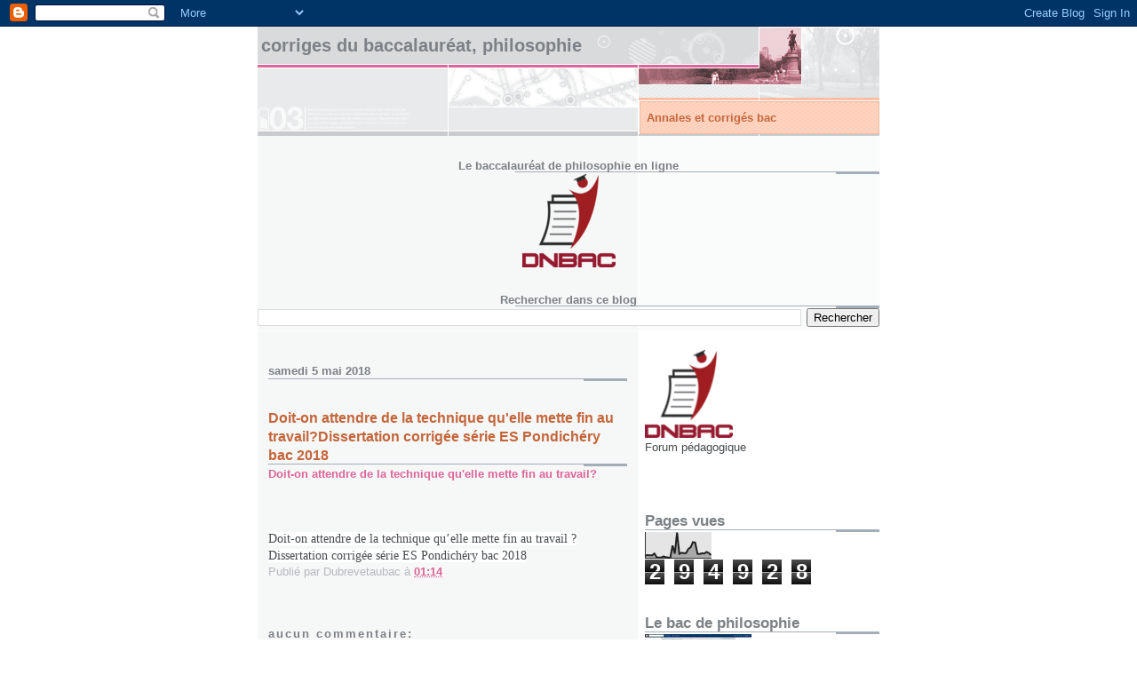

--- FILE ---
content_type: text/html; charset=UTF-8
request_url: http://corrigesdubac.blogspot.com/2018/05/doit-on-attendre-de-la-technique-quelle.html
body_size: 12224
content:
<!DOCTYPE html>
<html dir='ltr' xmlns='http://www.w3.org/1999/xhtml' xmlns:b='http://www.google.com/2005/gml/b' xmlns:data='http://www.google.com/2005/gml/data' xmlns:expr='http://www.google.com/2005/gml/expr'>
<head>
<link href='https://www.blogger.com/static/v1/widgets/2944754296-widget_css_bundle.css' rel='stylesheet' type='text/css'/>
<meta content='text/html; charset=UTF-8' http-equiv='Content-Type'/>
<meta content='blogger' name='generator'/>
<link href='http://corrigesdubac.blogspot.com/favicon.ico' rel='icon' type='image/x-icon'/>
<link href='http://corrigesdubac.blogspot.com/2018/05/doit-on-attendre-de-la-technique-quelle.html' rel='canonical'/>
<link rel="alternate" type="application/atom+xml" title="Corriges du baccalauréat, philosophie - Atom" href="http://corrigesdubac.blogspot.com/feeds/posts/default" />
<link rel="alternate" type="application/rss+xml" title="Corriges du baccalauréat, philosophie - RSS" href="http://corrigesdubac.blogspot.com/feeds/posts/default?alt=rss" />
<link rel="service.post" type="application/atom+xml" title="Corriges du baccalauréat, philosophie - Atom" href="https://www.blogger.com/feeds/8662027594866408319/posts/default" />

<link rel="alternate" type="application/atom+xml" title="Corriges du baccalauréat, philosophie - Atom" href="http://corrigesdubac.blogspot.com/feeds/6368913114929860999/comments/default" />
<!--Can't find substitution for tag [blog.ieCssRetrofitLinks]-->
<meta content='http://corrigesdubac.blogspot.com/2018/05/doit-on-attendre-de-la-technique-quelle.html' property='og:url'/>
<meta content='Doit-on attendre de la technique qu&#39;elle mette fin au travail?Dissertation corrigée série ES Pondichéry bac 2018' property='og:title'/>
<meta content='Doit-on attendre de la technique qu&#39;elle mette fin au travail?   Doit-on attendre de la technique qu’elle mette fin au travail ? Dissertatio...' property='og:description'/>
<title>Corriges du baccalauréat, philosophie: Doit-on attendre de la technique qu'elle mette fin au travail?Dissertation corrigée série ES Pondichéry bac 2018</title>
<style id='page-skin-1' type='text/css'><!--
/*
* -----------------------------------------------------
* Blogger Template Style
* Name:     Snapshot: Madder
* Date:     27 Feb 2004
* Updated by: Blogger Team
* ------------------------------------------------------ */
/* Variable definitions
====================
<Variable name="textcolor" description="Text Color"
type="color" default="#474B4E">
<Variable name="pagetitlecolor" description="Blog Title Color"
type="color" default="#7B8186">
<Variable name="titlecolor" description="Post Title Color"
type="color" default="#C4663B">
<Variable name="footercolor" description="Post Footer Color"
type="color" default="#B4BABE">
<Variable name="sidebarcolor" description="Sidebar Title Color"
type="color" default="#7B8186">
<Variable name="linkcolor" description="Link Color"
type="color" default="#DD6599">
<Variable name="visitedlinkcolor" description="Visited Link Color"
type="color" default="#D6A0B6">
<Variable name="bodyfont" description="Text Font"
type="font"
default="normal normal 100% Helvetica, Arial, sans-serif">
<Variable name="startSide" description="Start side in blog language"
type="automatic" default="left">
<Variable name="endSide" description="End side in blog language"
type="automatic" default="right">
*/
/* -- basic html elements -- */
body {
padding: 0;
margin: 0;
font-size: small;
color: #474B4E;
background: #fff;
text-align: center;
}
a {
color: #DD6599;
font-weight: bold;
text-decoration: none;
}
a:visited {
color: #D6A0B6;
}
a:hover {
text-decoration: underline;
color: #FD0570;
}
h1 {
margin: 0;
color: #7B8186;
font-size: 1.5em;
text-transform: lowercase;
}
h1 a, h1 a:link, h1 a:visited {
color: #7B8186;
}
h2, #comments h4 {
font-size: 1em;
margin-top: 2em;
margin-right: 0;
margin-bottom: 0;
margin-left: 0;
color: #7B8186;
background: transparent url(http://www.blogblog.com/snapshot/bg-header1_left.gif) bottom right no-repeat;
padding-bottom: 2px;
}
h3 {
font-size: 1em;
margin-top: 2em;
margin-right: 0;
margin-bottom: 0;
margin-left: 0;
background: transparent url(http://www.blogblog.com/snapshot/bg-header1_left.gif) bottom right no-repeat;
padding-bottom: 2px;
}
h4, h5 {
font-size: 0.9em;
text-transform: lowercase;
letter-spacing: 2px;
}
h5 {
color: #7B8186;
}
h6 {
font-size: 0.8em;
text-transform: uppercase;
letter-spacing: 2px;
}
p {
margin-top: 0;
margin-right: 0;
margin-bottom: 1em;
margin-left: 0;
}
img, form {
border: 0; margin: 0;
}
/* -- layout -- */
#outer-wrapper {
width: 700px;
margin: 0 auto;
text-align: left;
font: normal normal 100% Helvetica, Arial, sans-serif;
background: #fff url(http://www.blogblog.com/snapshot/bg-body_left.gif) left top repeat-y;
}
#header-wrapper {
background: #D8DADC url(http://www.blogblog.com/snapshot/bg-headerdiv_left.gif) left top repeat-y;
position: relative;
_height: 0;
}
.descriptionwrapper {
background: #fff url(http://www.blogblog.com/snapshot/bg-sidebar.gif) 1px 0 no-repeat;
width: 264px;
padding-top: 0;
padding-right: 0;
padding-bottom: 0;
padding-left: 8px;
margin-top: 1px;
margin-right: 0;
margin-bottom: 2px;
margin-left: 0;
position: absolute;
bottom: 0px;
right: 0px;
}
.description {
border: 1px solid #F3B89D;
background: #FFD1BC url(http://www.blogblog.com/snapshot/bg-profile.gif);
padding-top: 10px;
padding-right: 0;
padding-bottom: 10px;
padding-left: 7px;
margin-top: 4px;
margin-right: 0;
margin-bottom: 0;
margin-left: -6px;
color: #C4663B;
font-weight: bold;
}
#header-inner {
background: transparent url(http://www.blogblog.com/snapshot/header-01_left.gif) bottom left no-repeat;
_height: 0;
}
#main-wrapper {
line-height: 1.4;
float: left;
padding: 10px 12px;
border-top: solid 1px #fff;
width: 428px;
word-wrap: break-word; /* fix for long text breaking sidebar float in IE */
overflow: hidden;     /* fix for long non-text content breaking IE sidebar float */
/* Tantek hack - http://www.tantek.com/CSS/Examples/boxmodelhack.html */
voice-family: "\"}\"";
voice-family: inherit;
width: 404px;
}
/* IE5 hack */
#main {}
#sidebar {
float:right;
border-top: solid 1px #fff;
padding-top: 4px;
padding-right: 0;
padding-bottom: 0;
padding-left: 7px;
background: #fff;
width: 264px;
word-wrap: break-word; /* fix for long text breaking sidebar float in IE */
overflow: hidden;     /* fix for long non-text content breaking IE sidebar float */
}
#footer {
clear: both;
background: #E9EAEB url(http://www.blogblog.com/snapshot/bg-footer_left.gif) bottom left no-repeat;
border-top: solid 1px #fff;
min-height: 15px;
}
/* -- header style -- */
#header h1 {
padding-top: 12px;
padding-right: 0;
padding-bottom: 92px;
padding-left: 4px;
width: 557px;
line-height: 1;
}
/* -- content area style -- */
#main {
line-height: 1.4;
}
.post h3 {
font-size: 1.2em;
margin-bottom: 0;
color: #C4663B;
}
.post h3 a,
.post h3 a:visited {
color: #C4663B;
}
.post {
clear: both;
margin-bottom: 4em;
}
.post-footer .post-author,
.post-footer .post-timestamp {
color: #B4BABE;
}
.uncustomized-post-template .post-author,
.uncustomized-post-template .post-timestamp {
float: left;
margin-right: 4px;
}
.uncustomized-post-template .post-footer .comment-link {
float: right;
margin-left: 4px;
}
.post img {
border: 1px solid #E3E4E4;
padding: 2px;
background: #fff;
}
.deleted-comment {
font-style:italic;
color:gray;
}
.feed-links {
clear: both;
line-height: 2.5em;
}
#blog-pager-newer-link {
float: left;
}
#blog-pager-older-link {
float: right;
}
#blog-pager {
text-align: center;
}
.comment-footer {
margin-bottom: 10px;
}
/* -- sidebar style -- */
.sidebar .widget {
margin-top: 1.3em;
margin-right: 0;
margin-bottom: 0.5em;
margin-left: 0;
}
.sidebar h2 {
font-size: 1.3em;
}
.sidebar dl {
margin-top: 0;
margin-right: 0;
margin-bottom: 10px;
margin-left: 0;
}
.sidebar ul {
list-style: none;
margin: 0;
padding: 0;
}
.sidebar li {
padding-bottom: 5px;
line-height: 1
}
.main .widget .clear {
clear: both;
}
/* -- sidebar style -- */
#footer p {
margin: 0;
padding: 12px 8px;
font-size: 0.9em;
}
.profile-textblock {
margin-left: 0;
clear: both;
}
.profile-img {
float: left;
margin-top: 0;
margin-right: 10px;
margin-bottom: 5px;
margin-left: 0;
border: 1px solid #7C78B5;
padding: 4px;
}
/** Page structure tweaks for layout editor wireframe */
body#layout #header-wrapper {
margin-top: 0;
}
body#layout #main-wrapper {
padding:0;
}

--></style>
<link href='https://www.blogger.com/dyn-css/authorization.css?targetBlogID=8662027594866408319&amp;zx=71b87c57-3738-491a-921e-e393fcfa05a3' media='none' onload='if(media!=&#39;all&#39;)media=&#39;all&#39;' rel='stylesheet'/><noscript><link href='https://www.blogger.com/dyn-css/authorization.css?targetBlogID=8662027594866408319&amp;zx=71b87c57-3738-491a-921e-e393fcfa05a3' rel='stylesheet'/></noscript>
<meta name='google-adsense-platform-account' content='ca-host-pub-1556223355139109'/>
<meta name='google-adsense-platform-domain' content='blogspot.com'/>

<!-- data-ad-client=ca-pub-0369951342901609 -->

</head>
<body>
<div class='navbar section' id='navbar'><div class='widget Navbar' data-version='1' id='Navbar1'><script type="text/javascript">
    function setAttributeOnload(object, attribute, val) {
      if(window.addEventListener) {
        window.addEventListener('load',
          function(){ object[attribute] = val; }, false);
      } else {
        window.attachEvent('onload', function(){ object[attribute] = val; });
      }
    }
  </script>
<div id="navbar-iframe-container"></div>
<script type="text/javascript" src="https://apis.google.com/js/platform.js"></script>
<script type="text/javascript">
      gapi.load("gapi.iframes:gapi.iframes.style.bubble", function() {
        if (gapi.iframes && gapi.iframes.getContext) {
          gapi.iframes.getContext().openChild({
              url: 'https://www.blogger.com/navbar/8662027594866408319?po\x3d6368913114929860999\x26origin\x3dhttp://corrigesdubac.blogspot.com',
              where: document.getElementById("navbar-iframe-container"),
              id: "navbar-iframe"
          });
        }
      });
    </script><script type="text/javascript">
(function() {
var script = document.createElement('script');
script.type = 'text/javascript';
script.src = '//pagead2.googlesyndication.com/pagead/js/google_top_exp.js';
var head = document.getElementsByTagName('head')[0];
if (head) {
head.appendChild(script);
}})();
</script>
</div></div>
<div id='outer-wrapper'><div id='wrap2'>
<!-- skip links for text browsers -->
<span id='skiplinks' style='display:none;'>
<a href='#main'>skip to main </a> |
      <a href='#sidebar'>skip to sidebar</a>
</span>
<div id='header-wrapper'>
<div class='header section' id='header'><div class='widget Header' data-version='1' id='Header1'>
<div id='header-inner'>
<div class='titlewrapper'>
<h1 class='title'>
<a href='http://corrigesdubac.blogspot.com/'>
Corriges du baccalauréat, philosophie
</a>
</h1>
</div>
<div class='descriptionwrapper'>
<p class='description'><span>Annales et corrigés bac</span></p>
</div>
</div>
</div></div>
</div>
<div id='content-wrapper'>
<div id='crosscol-wrapper' style='text-align:center'>
<div class='crosscol section' id='crosscol'><div class='widget Image' data-version='1' id='Image1'>
<h2>Le baccalauréat de philosophie en ligne</h2>
<div class='widget-content'>
<a href='http://www.dubrevetaubac.fr/'>
<img alt='Le baccalauréat de philosophie en ligne' height='105' id='Image1_img' src='https://blogger.googleusercontent.com/img/b/R29vZ2xl/AVvXsEinsBaFAHPz1z4L84RuxVY5xDMEr67ZrkzAffdgdVV7T_Jh6D7XBkUyhJ5FlmLVQGLksyuJVu2Xh0lJraviM5Y2ZtgUiYuvO-FqBEHIR6ChtOVOe5kXTvy9gUJDKk3zMnx7qcn5HwkueLw/s1600/logo.png' width='105'/>
</a>
<br/>
</div>
<div class='clear'></div>
</div><div class='widget BlogSearch' data-version='1' id='BlogSearch1'>
<h2 class='title'>Rechercher dans ce blog</h2>
<div class='widget-content'>
<div id='BlogSearch1_form'>
<form action='http://corrigesdubac.blogspot.com/search' class='gsc-search-box' target='_top'>
<table cellpadding='0' cellspacing='0' class='gsc-search-box'>
<tbody>
<tr>
<td class='gsc-input'>
<input autocomplete='off' class='gsc-input' name='q' size='10' title='search' type='text' value=''/>
</td>
<td class='gsc-search-button'>
<input class='gsc-search-button' title='search' type='submit' value='Rechercher'/>
</td>
</tr>
</tbody>
</table>
</form>
</div>
</div>
<div class='clear'></div>
</div></div>
</div>
<div id='main-wrapper'>
<div class='main section' id='main'><div class='widget Blog' data-version='1' id='Blog1'>
<div class='blog-posts hfeed'>

          <div class="date-outer">
        
<h2 class='date-header'><span>samedi 5 mai 2018</span></h2>

          <div class="date-posts">
        
<div class='post-outer'>
<div class='post hentry uncustomized-post-template' itemprop='blogPost' itemscope='itemscope' itemtype='http://schema.org/BlogPosting'>
<meta content='8662027594866408319' itemprop='blogId'/>
<meta content='6368913114929860999' itemprop='postId'/>
<a name='6368913114929860999'></a>
<h3 class='post-title entry-title' itemprop='name'>
Doit-on attendre de la technique qu'elle mette fin au travail?Dissertation corrigée série ES Pondichéry bac 2018
</h3>
<div class='post-header'>
<div class='post-header-line-1'></div>
</div>
<div class='post-body entry-content' id='post-body-6368913114929860999' itemprop='description articleBody'>
<a href="https://www.dubrevetaubac.fr/blog/l-actualite-du-bac-2018/doit-on-attendre-de-la-technique-qu-elle-mette-fin-au-travail-dissertation-corrigee-serie-es-pondichery-bac-2018.html#RlKF8p6VK3SemDCV.15">Doit-on attendre de la technique qu'elle mette fin au travail?</a><br /><br />
<br /><br />
<span style="background-color: white; font-family: &quot;PT Sans&quot;; font-size: 14px;">Doit-on attendre de la technique qu&#8217;elle mette fin au travail ? Dissertation corrigée série ES Pondichéry bac 2018</span><span style="box-sizing: border-box; font-family: &quot;PT Sans&quot;; font-size: 14px;"><br style="box-sizing: border-box;" /></span>
<div style='clear: both;'></div>
</div>
<div class='post-footer'>
<div class='post-footer-line post-footer-line-1'>
<span class='post-author vcard'>
Publié par
<span class='fn' itemprop='author' itemscope='itemscope' itemtype='http://schema.org/Person'>
<span itemprop='name'>Dubrevetaubac</span>
</span>
</span>
<span class='post-timestamp'>
à
<meta content='http://corrigesdubac.blogspot.com/2018/05/doit-on-attendre-de-la-technique-quelle.html' itemprop='url'/>
<a class='timestamp-link' href='http://corrigesdubac.blogspot.com/2018/05/doit-on-attendre-de-la-technique-quelle.html' rel='bookmark' title='permanent link'><abbr class='published' itemprop='datePublished' title='2018-05-05T01:14:00-07:00'>01:14</abbr></a>
</span>
<span class='post-comment-link'>
</span>
<span class='post-icons'>
<span class='item-control blog-admin pid-981105994'>
<a href='https://www.blogger.com/post-edit.g?blogID=8662027594866408319&postID=6368913114929860999&from=pencil' title='Modifier l&#39;article'>
<img alt='' class='icon-action' height='18' src='https://resources.blogblog.com/img/icon18_edit_allbkg.gif' width='18'/>
</a>
</span>
</span>
<div class='post-share-buttons goog-inline-block'>
</div>
</div>
<div class='post-footer-line post-footer-line-2'>
<span class='post-labels'>
</span>
</div>
<div class='post-footer-line post-footer-line-3'>
<span class='post-location'>
</span>
</div>
</div>
</div>
<div class='comments' id='comments'>
<a name='comments'></a>
<h4>Aucun commentaire:</h4>
<div id='Blog1_comments-block-wrapper'>
<dl class='avatar-comment-indent' id='comments-block'>
</dl>
</div>
<p class='comment-footer'>
<div class='comment-form'>
<a name='comment-form'></a>
<h4 id='comment-post-message'>Enregistrer un commentaire</h4>
<p>
</p>
<a href='https://www.blogger.com/comment/frame/8662027594866408319?po=6368913114929860999&hl=fr&saa=85391&origin=http://corrigesdubac.blogspot.com' id='comment-editor-src'></a>
<iframe allowtransparency='true' class='blogger-iframe-colorize blogger-comment-from-post' frameborder='0' height='410px' id='comment-editor' name='comment-editor' src='' width='100%'></iframe>
<script src='https://www.blogger.com/static/v1/jsbin/2830521187-comment_from_post_iframe.js' type='text/javascript'></script>
<script type='text/javascript'>
      BLOG_CMT_createIframe('https://www.blogger.com/rpc_relay.html');
    </script>
</div>
</p>
</div>
</div>
<div class='inline-ad'>
<script type="text/javascript"><!--
google_ad_client="pub-0369951342901609";
google_ad_host="pub-1556223355139109";
google_ad_width=300;
google_ad_height=250;
google_ad_format="300x250_as";
google_ad_type="text_image";
google_ad_host_channel="0001";
google_color_border="FFFFFF";
google_color_bg="FFFFFF";
google_color_link="474B4E";
google_color_url="C4663B";
google_color_text="7B8186";
//--></script>
<script type="text/javascript"
  src="http://pagead2.googlesyndication.com/pagead/show_ads.js">
</script>
</div>

        </div></div>
      
</div>
<div class='blog-pager' id='blog-pager'>
<span id='blog-pager-newer-link'>
<a class='blog-pager-newer-link' href='http://corrigesdubac.blogspot.com/2018/05/corrige-es-commentaire-auguste-comte.html' id='Blog1_blog-pager-newer-link' title='Article plus récent'>Article plus récent</a>
</span>
<span id='blog-pager-older-link'>
<a class='blog-pager-older-link' href='http://corrigesdubac.blogspot.com/2018/05/peut-on-vivre-sans-morale-corrige-philo.html' id='Blog1_blog-pager-older-link' title='Article plus ancien'>Article plus ancien</a>
</span>
<a class='home-link' href='http://corrigesdubac.blogspot.com/'>Accueil</a>
</div>
<div class='clear'></div>
<div class='post-feeds'>
<div class='feed-links'>
Inscription à :
<a class='feed-link' href='http://corrigesdubac.blogspot.com/feeds/6368913114929860999/comments/default' target='_blank' type='application/atom+xml'>Publier les commentaires (Atom)</a>
</div>
</div>
</div></div>
</div>
<div id='sidebar-wrapper'>
<div class='sidebar section' id='sidebar'><div class='widget Image' data-version='1' id='Image4'>
<div class='widget-content'>
<a href='http://docremuneres.forumparfait.com/index.php'>
<img alt='' height='99' id='Image4_img' src='https://blogger.googleusercontent.com/img/b/R29vZ2xl/AVvXsEhgaN023ySHnOh7hqUI1G0111eWZbN7K0VrVEzbUYXYnJDmQK3kH3KvGULvf2643xiEb_BHU0jh8r6cE5IDZuX-Uxfn-mpuSEPUqjKfKbSXVrwajuH0-7rDMxG8Kgg7Asd-tO8SOXfHAgc/s1600/DNBAC.png' width='99'/>
</a>
<br/>
<span class='caption'>Forum pédagogique</span>
</div>
<div class='clear'></div>
</div><div class='widget HTML' data-version='1' id='HTML1'>
<div class='widget-content'>
<div id="fb-root"></div>
<script src="http://connect.facebook.net/en_US/all.js#xfbml=1"></script>
<p><fb:like-box href="http://www.facebook.com/?ref=home#!/pages/Pr%C3%A9pabac/204549786273457" show_faces="false" stream="true" width="292" header="true"></fb:like-box></p>
</div>
<div class='clear'></div>
</div><div class='widget Stats' data-version='1' id='Stats1'>
<h2>Pages vues</h2>
<div class='widget-content'>
<div id='Stats1_content' style='display: none;'>
<script src='https://www.gstatic.com/charts/loader.js' type='text/javascript'></script>
<span id='Stats1_sparklinespan' style='display:inline-block; width:75px; height:30px'></span>
<span class='counter-wrapper graph-counter-wrapper' id='Stats1_totalCount'>
</span>
<div class='clear'></div>
</div>
</div>
</div><div class='widget Image' data-version='1' id='Image2'>
<h2>Le bac de philosophie</h2>
<div class='widget-content'>
<a href='http://bacphilo.blogspot.com/'>
<img alt='Le bac de philosophie' height='90' id='Image2_img' src='https://blogger.googleusercontent.com/img/b/R29vZ2xl/AVvXsEgdG0tDc-sO_O7A1f6uO-Z2KbUBfBkJVGbtSbr6VR3tkHgPp0DguvVpH72v69tceSlIDGKfl5LaP0UXb_9zBsHI9SRUrkTqlvSJljB83BAd_Ovpz0QSuGnov08sDDIZfyle7m5a_tWdWIA/s264/le+bac+de+philo.bmp' width='120'/>
</a>
<br/>
<span class='caption'>Biblitothèque scolaire gratuite</span>
</div>
<div class='clear'></div>
</div><div class='widget Image' data-version='1' id='Image3'>
<h2>Le site Camus</h2>
<div class='widget-content'>
<a href='http://camusoulafoimetaphysique.blogspot.com/'>
<img alt='Le site Camus' height='90' id='Image3_img' src='https://blogger.googleusercontent.com/img/b/R29vZ2xl/AVvXsEjz4XSSFVfEh-rfQAdtTR-k6ciTJSrA8OZGMpJB_uDLHY-LI_VFf5Po0sf5d8Qqwru8bGpBeDKrlvwXmlbZrIJQ3faHTPnHoZl3nIv15IatD_eBR-SjdXvBtMLmZuuis1wKB8JaOVZZSwM/s264/la+foi+m%25C3%25A9taphysique+chez+camus.bmp' width='120'/>
</a>
<br/>
</div>
<div class='clear'></div>
</div><div class='widget BlogArchive' data-version='1' id='BlogArchive1'>
<h2>Archives du blog</h2>
<div class='widget-content'>
<div id='ArchiveList'>
<div id='BlogArchive1_ArchiveList'>
<ul class='hierarchy'>
<li class='archivedate collapsed'>
<a class='toggle' href='javascript:void(0)'>
<span class='zippy'>

        &#9658;&#160;
      
</span>
</a>
<a class='post-count-link' href='http://corrigesdubac.blogspot.com/2020/'>
2020
</a>
<span class='post-count' dir='ltr'>(1)</span>
<ul class='hierarchy'>
<li class='archivedate collapsed'>
<a class='toggle' href='javascript:void(0)'>
<span class='zippy'>

        &#9658;&#160;
      
</span>
</a>
<a class='post-count-link' href='http://corrigesdubac.blogspot.com/2020/04/'>
avril
</a>
<span class='post-count' dir='ltr'>(1)</span>
</li>
</ul>
</li>
</ul>
<ul class='hierarchy'>
<li class='archivedate collapsed'>
<a class='toggle' href='javascript:void(0)'>
<span class='zippy'>

        &#9658;&#160;
      
</span>
</a>
<a class='post-count-link' href='http://corrigesdubac.blogspot.com/2019/'>
2019
</a>
<span class='post-count' dir='ltr'>(66)</span>
<ul class='hierarchy'>
<li class='archivedate collapsed'>
<a class='toggle' href='javascript:void(0)'>
<span class='zippy'>

        &#9658;&#160;
      
</span>
</a>
<a class='post-count-link' href='http://corrigesdubac.blogspot.com/2019/06/'>
juin
</a>
<span class='post-count' dir='ltr'>(35)</span>
</li>
</ul>
<ul class='hierarchy'>
<li class='archivedate collapsed'>
<a class='toggle' href='javascript:void(0)'>
<span class='zippy'>

        &#9658;&#160;
      
</span>
</a>
<a class='post-count-link' href='http://corrigesdubac.blogspot.com/2019/05/'>
mai
</a>
<span class='post-count' dir='ltr'>(28)</span>
</li>
</ul>
<ul class='hierarchy'>
<li class='archivedate collapsed'>
<a class='toggle' href='javascript:void(0)'>
<span class='zippy'>

        &#9658;&#160;
      
</span>
</a>
<a class='post-count-link' href='http://corrigesdubac.blogspot.com/2019/04/'>
avril
</a>
<span class='post-count' dir='ltr'>(1)</span>
</li>
</ul>
<ul class='hierarchy'>
<li class='archivedate collapsed'>
<a class='toggle' href='javascript:void(0)'>
<span class='zippy'>

        &#9658;&#160;
      
</span>
</a>
<a class='post-count-link' href='http://corrigesdubac.blogspot.com/2019/01/'>
janvier
</a>
<span class='post-count' dir='ltr'>(2)</span>
</li>
</ul>
</li>
</ul>
<ul class='hierarchy'>
<li class='archivedate expanded'>
<a class='toggle' href='javascript:void(0)'>
<span class='zippy toggle-open'>

        &#9660;&#160;
      
</span>
</a>
<a class='post-count-link' href='http://corrigesdubac.blogspot.com/2018/'>
2018
</a>
<span class='post-count' dir='ltr'>(78)</span>
<ul class='hierarchy'>
<li class='archivedate collapsed'>
<a class='toggle' href='javascript:void(0)'>
<span class='zippy'>

        &#9658;&#160;
      
</span>
</a>
<a class='post-count-link' href='http://corrigesdubac.blogspot.com/2018/06/'>
juin
</a>
<span class='post-count' dir='ltr'>(24)</span>
</li>
</ul>
<ul class='hierarchy'>
<li class='archivedate expanded'>
<a class='toggle' href='javascript:void(0)'>
<span class='zippy toggle-open'>

        &#9660;&#160;
      
</span>
</a>
<a class='post-count-link' href='http://corrigesdubac.blogspot.com/2018/05/'>
mai
</a>
<span class='post-count' dir='ltr'>(45)</span>
<ul class='posts'>
<li><a href='http://corrigesdubac.blogspot.com/2018/05/dissertation-sujet-2-bac-philosophie_95.html'>Dissertation, sujet 2, bac philosophie Liban, séri...</a></li>
<li><a href='http://corrigesdubac.blogspot.com/2018/05/commentaire-bac-philosophie-liban-serie_86.html'>Commentaire bac philosophie Liban, série L 2018 : ...</a></li>
<li><a href='http://corrigesdubac.blogspot.com/2018/05/dissertation-sujet-1-bac-philosophie_82.html'>Dissertation, sujet 1, bac philosophie Liban, séri...</a></li>
<li><a href='http://corrigesdubac.blogspot.com/2018/05/commentaire-bac-philosophie-liban-serie_23.html'>Commentaire bac philosophie Liban, série L 2018 : ...</a></li>
<li><a href='http://corrigesdubac.blogspot.com/2018/05/dissertation-sujet-2-bac-philosophie_23.html'>Dissertation, sujet 2, bac philosophie Liban, séri...</a></li>
<li><a href='http://corrigesdubac.blogspot.com/2018/05/dissertation-sujet-1-bac-philosophie_23.html'>Dissertation, sujet 1, bac philosophie Liban, séri...</a></li>
<li><a href='http://corrigesdubac.blogspot.com/2018/05/corrige-du-commentaire-alain-propos.html'>Corrigé du commentaire, Alain Propos, philo Washin...</a></li>
<li><a href='http://corrigesdubac.blogspot.com/2018/05/corrige-de-la-dissertation-n2-series-es.html'>Corrigé de la dissertation n&#176;2 séries ES Washingto...</a></li>
<li><a href='http://corrigesdubac.blogspot.com/2018/05/corrige-de-la-dissertation-n-1_23.html'>Corrigé de la dissertation n&#176; 1 Washington bac ES ...</a></li>
<li><a href='http://corrigesdubac.blogspot.com/2018/05/corrige-de-la-dissertation-n-2.html'>Corrigé de la dissertation n&#176; 2 Washington bac S 2...</a></li>
<li><a href='http://corrigesdubac.blogspot.com/2018/05/corrige-en-ligne-dissertation-n-1.html'>Corrigé en ligne, dissertation n&#176; 1 Washington S, ...</a></li>
<li><a href='http://corrigesdubac.blogspot.com/2018/05/corrige-du-commentaire-bac-philo-2018.html'>Corrigé du commentaire bac philo 2018 Washington S...</a></li>
<li><a href='http://corrigesdubac.blogspot.com/2018/05/corrige-de-la-dissertation-n-1.html'>Corrigé de la dissertation n&#176; 1 Washington bac L 2...</a></li>
<li><a href='http://corrigesdubac.blogspot.com/2018/05/corrige-bac-washington-commentaire.html'>Corrigé bac Washington, commentaire, série L corri...</a></li>
<li><a href='http://corrigesdubac.blogspot.com/2018/05/dissertation-2-lhomme-politique-doit-il.html'>Dissertation 2&#160;- L&#39;homme politique doit-il être ef...</a></li>
<li><a href='http://corrigesdubac.blogspot.com/2018/05/lactualite-de-wwwdubrevetaubacfr_59.html'>L&#39;actualité de www.dubrevetaubac.fr: Washington sé...</a></li>
<li><a href='http://corrigesdubac.blogspot.com/2018/05/lactualite-de-wwwdubrevetaubacfr_68.html'>L&#39;actualité de www.dubrevetaubac.fr: Washington ES...</a></li>
<li><a href='http://corrigesdubac.blogspot.com/2018/05/lactualite-de-wwwdubrevetaubacfr_22.html'>L&#39;actualité de www.dubrevetaubac.fr: Washington, s...</a></li>
<li><a href='http://corrigesdubac.blogspot.com/2018/05/commentaire-bac-philosophie-liban-serie_22.html'>Commentaire bac philosophie Liban, série ES 2018 ;...</a></li>
<li><a href='http://corrigesdubac.blogspot.com/2018/05/dissertation-sujet-2-bac-philosophie_22.html'>Dissertation, sujet 2, bac philosophie Liban, séri...</a></li>
<li><a href='http://corrigesdubac.blogspot.com/2018/05/dissertation-sujet-1-bac-philosophie_22.html'>Dissertation, sujet 1, bac philosophie Liban, séri...</a></li>
<li><a href='http://corrigesdubac.blogspot.com/2018/05/commentaire-bac-philosophie-liban-serie_21.html'>Commentaire bac philosophie Liban, série ES 2018 ;...</a></li>
<li><a href='http://corrigesdubac.blogspot.com/2018/05/dissertation-sujet-1-bac-philosophie_21.html'>Dissertation, sujet 1, bac philosophie Liban, séri...</a></li>
<li><a href='http://corrigesdubac.blogspot.com/2018/05/dissertation-sujet-2-bac-philosophie_21.html'>Dissertation, sujet 2, bac philosophie Liban, séri...</a></li>
<li><a href='http://corrigesdubac.blogspot.com/2018/05/lactualite-de-wwwdubrevetaubacfr-sujets_93.html'>L&#39;actualité de www.dubrevetaubac.fr: Sujets de phi...</a></li>
<li><a href='http://corrigesdubac.blogspot.com/2018/05/commentaire-bac-philosophie-liban-serie.html'>Commentaire bac philosophie Liban, série S 2018 ; ...</a></li>
<li><a href='http://corrigesdubac.blogspot.com/2018/05/dissertation-sujet-2-bac-philosophie.html'>Dissertation, sujet 2, bac philosophie Liban, séri...</a></li>
<li><a href='http://corrigesdubac.blogspot.com/2018/05/dissertation-sujet-1-bac-philosophie.html'>Dissertation, sujet 1, bac philosophie Liban, séri...</a></li>
<li><a href='http://corrigesdubac.blogspot.com/2018/05/lactualite-de-wwwdubrevetaubacfr-sujets_21.html'>L&#39;actualité de www.dubrevetaubac.fr: Sujets philo ...</a></li>
<li><a href='http://corrigesdubac.blogspot.com/2018/05/corrige-es-commentaire-auguste-comte.html'>Corrigé ES, commentaire Auguste Comte, Opuscules d...</a></li>
<li><a href='http://corrigesdubac.blogspot.com/2018/05/doit-on-attendre-de-la-technique-quelle.html'>Doit-on attendre de la technique qu&#39;elle mette fin...</a></li>
<li><a href='http://corrigesdubac.blogspot.com/2018/05/peut-on-vivre-sans-morale-corrige-philo.html'>Peut-on vivre sans morale? Corrigé philo Pondichér...</a></li>
<li><a href='http://corrigesdubac.blogspot.com/2018/05/plotin-enneades-commentaire-corrige.html'>Plotin, Ennéades commentaire corrigé, série S Pond...</a></li>
<li><a href='http://corrigesdubac.blogspot.com/2018/05/une-loi-injuste-vaut-elle-mieux-que.html'>Une loi injuste vaut-elle mieux que l&#39;absence de l...</a></li>
<li><a href='http://corrigesdubac.blogspot.com/2018/05/bac-2018-sur-dubrevetaubacfr-en.html'>Bac 2018 sur Dubrevetaubac.fr en français, philoso...</a></li>
<li><a href='http://corrigesdubac.blogspot.com/2018/05/toute-demonstration-est-elle.html'>Toute démonstration est-elle scientifique?Série S ...</a></li>
<li><a href='http://corrigesdubac.blogspot.com/2018/05/douter-est-ce-renoncer-la-verite.html'>Douter est-ce renoncer à la vérité ? Dissertation ...</a></li>
<li><a href='http://corrigesdubac.blogspot.com/2018/05/la-culture-sert-elle-changer-le-monde.html'>La culture sert-elle à changer le monde? Philo 201...</a></li>
<li><a href='http://corrigesdubac.blogspot.com/2018/05/sujets-corriges-philosophie-pondichery.html'>Sujets corrigés philosophie Pondichéry séries tech...</a></li>
<li><a href='http://corrigesdubac.blogspot.com/2018/05/lactualite-de-wwwdubrevetaubacfr-les_3.html'>L&#39;actualité de www.dubrevetaubac.fr: Les corrigés ...</a></li>
<li><a href='http://corrigesdubac.blogspot.com/2018/05/lactualite-de-wwwdubrevetaubacfr-les_4.html'>L&#39;actualité de www.dubrevetaubac.fr: Les corrigés ...</a></li>
<li><a href='http://corrigesdubac.blogspot.com/2018/05/lactualite-de-wwwdubrevetaubacfr.html'>L&#39;actualité de www.dubrevetaubac.fr: Consultez les...</a></li>
<li><a href='http://corrigesdubac.blogspot.com/2018/05/lactualite-de-wwwdubrevetaubacfr-les.html'>L&#39;actualité de www.dubrevetaubac.fr: Les sujets de...</a></li>
<li><a href='http://corrigesdubac.blogspot.com/2018/05/lactualite-de-wwwdubrevetaubacfr-sujets_4.html'>L&#39;actualité de www.dubrevetaubac.fr: Sujets de phi...</a></li>
<li><a href='http://corrigesdubac.blogspot.com/2018/05/lactualite-de-wwwdubrevetaubacfr-sujets.html'>L&#39;actualité de www.dubrevetaubac.fr: Sujets de phi...</a></li>
</ul>
</li>
</ul>
<ul class='hierarchy'>
<li class='archivedate collapsed'>
<a class='toggle' href='javascript:void(0)'>
<span class='zippy'>

        &#9658;&#160;
      
</span>
</a>
<a class='post-count-link' href='http://corrigesdubac.blogspot.com/2018/04/'>
avril
</a>
<span class='post-count' dir='ltr'>(9)</span>
</li>
</ul>
</li>
</ul>
<ul class='hierarchy'>
<li class='archivedate collapsed'>
<a class='toggle' href='javascript:void(0)'>
<span class='zippy'>

        &#9658;&#160;
      
</span>
</a>
<a class='post-count-link' href='http://corrigesdubac.blogspot.com/2017/'>
2017
</a>
<span class='post-count' dir='ltr'>(46)</span>
<ul class='hierarchy'>
<li class='archivedate collapsed'>
<a class='toggle' href='javascript:void(0)'>
<span class='zippy'>

        &#9658;&#160;
      
</span>
</a>
<a class='post-count-link' href='http://corrigesdubac.blogspot.com/2017/11/'>
novembre
</a>
<span class='post-count' dir='ltr'>(1)</span>
</li>
</ul>
<ul class='hierarchy'>
<li class='archivedate collapsed'>
<a class='toggle' href='javascript:void(0)'>
<span class='zippy'>

        &#9658;&#160;
      
</span>
</a>
<a class='post-count-link' href='http://corrigesdubac.blogspot.com/2017/10/'>
octobre
</a>
<span class='post-count' dir='ltr'>(6)</span>
</li>
</ul>
<ul class='hierarchy'>
<li class='archivedate collapsed'>
<a class='toggle' href='javascript:void(0)'>
<span class='zippy'>

        &#9658;&#160;
      
</span>
</a>
<a class='post-count-link' href='http://corrigesdubac.blogspot.com/2017/09/'>
septembre
</a>
<span class='post-count' dir='ltr'>(10)</span>
</li>
</ul>
<ul class='hierarchy'>
<li class='archivedate collapsed'>
<a class='toggle' href='javascript:void(0)'>
<span class='zippy'>

        &#9658;&#160;
      
</span>
</a>
<a class='post-count-link' href='http://corrigesdubac.blogspot.com/2017/06/'>
juin
</a>
<span class='post-count' dir='ltr'>(12)</span>
</li>
</ul>
<ul class='hierarchy'>
<li class='archivedate collapsed'>
<a class='toggle' href='javascript:void(0)'>
<span class='zippy'>

        &#9658;&#160;
      
</span>
</a>
<a class='post-count-link' href='http://corrigesdubac.blogspot.com/2017/05/'>
mai
</a>
<span class='post-count' dir='ltr'>(1)</span>
</li>
</ul>
<ul class='hierarchy'>
<li class='archivedate collapsed'>
<a class='toggle' href='javascript:void(0)'>
<span class='zippy'>

        &#9658;&#160;
      
</span>
</a>
<a class='post-count-link' href='http://corrigesdubac.blogspot.com/2017/04/'>
avril
</a>
<span class='post-count' dir='ltr'>(15)</span>
</li>
</ul>
<ul class='hierarchy'>
<li class='archivedate collapsed'>
<a class='toggle' href='javascript:void(0)'>
<span class='zippy'>

        &#9658;&#160;
      
</span>
</a>
<a class='post-count-link' href='http://corrigesdubac.blogspot.com/2017/01/'>
janvier
</a>
<span class='post-count' dir='ltr'>(1)</span>
</li>
</ul>
</li>
</ul>
<ul class='hierarchy'>
<li class='archivedate collapsed'>
<a class='toggle' href='javascript:void(0)'>
<span class='zippy'>

        &#9658;&#160;
      
</span>
</a>
<a class='post-count-link' href='http://corrigesdubac.blogspot.com/2016/'>
2016
</a>
<span class='post-count' dir='ltr'>(45)</span>
<ul class='hierarchy'>
<li class='archivedate collapsed'>
<a class='toggle' href='javascript:void(0)'>
<span class='zippy'>

        &#9658;&#160;
      
</span>
</a>
<a class='post-count-link' href='http://corrigesdubac.blogspot.com/2016/12/'>
décembre
</a>
<span class='post-count' dir='ltr'>(2)</span>
</li>
</ul>
<ul class='hierarchy'>
<li class='archivedate collapsed'>
<a class='toggle' href='javascript:void(0)'>
<span class='zippy'>

        &#9658;&#160;
      
</span>
</a>
<a class='post-count-link' href='http://corrigesdubac.blogspot.com/2016/11/'>
novembre
</a>
<span class='post-count' dir='ltr'>(1)</span>
</li>
</ul>
<ul class='hierarchy'>
<li class='archivedate collapsed'>
<a class='toggle' href='javascript:void(0)'>
<span class='zippy'>

        &#9658;&#160;
      
</span>
</a>
<a class='post-count-link' href='http://corrigesdubac.blogspot.com/2016/10/'>
octobre
</a>
<span class='post-count' dir='ltr'>(3)</span>
</li>
</ul>
<ul class='hierarchy'>
<li class='archivedate collapsed'>
<a class='toggle' href='javascript:void(0)'>
<span class='zippy'>

        &#9658;&#160;
      
</span>
</a>
<a class='post-count-link' href='http://corrigesdubac.blogspot.com/2016/06/'>
juin
</a>
<span class='post-count' dir='ltr'>(12)</span>
</li>
</ul>
<ul class='hierarchy'>
<li class='archivedate collapsed'>
<a class='toggle' href='javascript:void(0)'>
<span class='zippy'>

        &#9658;&#160;
      
</span>
</a>
<a class='post-count-link' href='http://corrigesdubac.blogspot.com/2016/05/'>
mai
</a>
<span class='post-count' dir='ltr'>(11)</span>
</li>
</ul>
<ul class='hierarchy'>
<li class='archivedate collapsed'>
<a class='toggle' href='javascript:void(0)'>
<span class='zippy'>

        &#9658;&#160;
      
</span>
</a>
<a class='post-count-link' href='http://corrigesdubac.blogspot.com/2016/04/'>
avril
</a>
<span class='post-count' dir='ltr'>(9)</span>
</li>
</ul>
<ul class='hierarchy'>
<li class='archivedate collapsed'>
<a class='toggle' href='javascript:void(0)'>
<span class='zippy'>

        &#9658;&#160;
      
</span>
</a>
<a class='post-count-link' href='http://corrigesdubac.blogspot.com/2016/03/'>
mars
</a>
<span class='post-count' dir='ltr'>(6)</span>
</li>
</ul>
<ul class='hierarchy'>
<li class='archivedate collapsed'>
<a class='toggle' href='javascript:void(0)'>
<span class='zippy'>

        &#9658;&#160;
      
</span>
</a>
<a class='post-count-link' href='http://corrigesdubac.blogspot.com/2016/01/'>
janvier
</a>
<span class='post-count' dir='ltr'>(1)</span>
</li>
</ul>
</li>
</ul>
<ul class='hierarchy'>
<li class='archivedate collapsed'>
<a class='toggle' href='javascript:void(0)'>
<span class='zippy'>

        &#9658;&#160;
      
</span>
</a>
<a class='post-count-link' href='http://corrigesdubac.blogspot.com/2015/'>
2015
</a>
<span class='post-count' dir='ltr'>(52)</span>
<ul class='hierarchy'>
<li class='archivedate collapsed'>
<a class='toggle' href='javascript:void(0)'>
<span class='zippy'>

        &#9658;&#160;
      
</span>
</a>
<a class='post-count-link' href='http://corrigesdubac.blogspot.com/2015/10/'>
octobre
</a>
<span class='post-count' dir='ltr'>(9)</span>
</li>
</ul>
<ul class='hierarchy'>
<li class='archivedate collapsed'>
<a class='toggle' href='javascript:void(0)'>
<span class='zippy'>

        &#9658;&#160;
      
</span>
</a>
<a class='post-count-link' href='http://corrigesdubac.blogspot.com/2015/08/'>
août
</a>
<span class='post-count' dir='ltr'>(1)</span>
</li>
</ul>
<ul class='hierarchy'>
<li class='archivedate collapsed'>
<a class='toggle' href='javascript:void(0)'>
<span class='zippy'>

        &#9658;&#160;
      
</span>
</a>
<a class='post-count-link' href='http://corrigesdubac.blogspot.com/2015/06/'>
juin
</a>
<span class='post-count' dir='ltr'>(16)</span>
</li>
</ul>
<ul class='hierarchy'>
<li class='archivedate collapsed'>
<a class='toggle' href='javascript:void(0)'>
<span class='zippy'>

        &#9658;&#160;
      
</span>
</a>
<a class='post-count-link' href='http://corrigesdubac.blogspot.com/2015/05/'>
mai
</a>
<span class='post-count' dir='ltr'>(3)</span>
</li>
</ul>
<ul class='hierarchy'>
<li class='archivedate collapsed'>
<a class='toggle' href='javascript:void(0)'>
<span class='zippy'>

        &#9658;&#160;
      
</span>
</a>
<a class='post-count-link' href='http://corrigesdubac.blogspot.com/2015/04/'>
avril
</a>
<span class='post-count' dir='ltr'>(23)</span>
</li>
</ul>
</li>
</ul>
<ul class='hierarchy'>
<li class='archivedate collapsed'>
<a class='toggle' href='javascript:void(0)'>
<span class='zippy'>

        &#9658;&#160;
      
</span>
</a>
<a class='post-count-link' href='http://corrigesdubac.blogspot.com/2014/'>
2014
</a>
<span class='post-count' dir='ltr'>(10)</span>
<ul class='hierarchy'>
<li class='archivedate collapsed'>
<a class='toggle' href='javascript:void(0)'>
<span class='zippy'>

        &#9658;&#160;
      
</span>
</a>
<a class='post-count-link' href='http://corrigesdubac.blogspot.com/2014/06/'>
juin
</a>
<span class='post-count' dir='ltr'>(7)</span>
</li>
</ul>
<ul class='hierarchy'>
<li class='archivedate collapsed'>
<a class='toggle' href='javascript:void(0)'>
<span class='zippy'>

        &#9658;&#160;
      
</span>
</a>
<a class='post-count-link' href='http://corrigesdubac.blogspot.com/2014/04/'>
avril
</a>
<span class='post-count' dir='ltr'>(2)</span>
</li>
</ul>
<ul class='hierarchy'>
<li class='archivedate collapsed'>
<a class='toggle' href='javascript:void(0)'>
<span class='zippy'>

        &#9658;&#160;
      
</span>
</a>
<a class='post-count-link' href='http://corrigesdubac.blogspot.com/2014/02/'>
février
</a>
<span class='post-count' dir='ltr'>(1)</span>
</li>
</ul>
</li>
</ul>
<ul class='hierarchy'>
<li class='archivedate collapsed'>
<a class='toggle' href='javascript:void(0)'>
<span class='zippy'>

        &#9658;&#160;
      
</span>
</a>
<a class='post-count-link' href='http://corrigesdubac.blogspot.com/2013/'>
2013
</a>
<span class='post-count' dir='ltr'>(6)</span>
<ul class='hierarchy'>
<li class='archivedate collapsed'>
<a class='toggle' href='javascript:void(0)'>
<span class='zippy'>

        &#9658;&#160;
      
</span>
</a>
<a class='post-count-link' href='http://corrigesdubac.blogspot.com/2013/12/'>
décembre
</a>
<span class='post-count' dir='ltr'>(4)</span>
</li>
</ul>
<ul class='hierarchy'>
<li class='archivedate collapsed'>
<a class='toggle' href='javascript:void(0)'>
<span class='zippy'>

        &#9658;&#160;
      
</span>
</a>
<a class='post-count-link' href='http://corrigesdubac.blogspot.com/2013/11/'>
novembre
</a>
<span class='post-count' dir='ltr'>(1)</span>
</li>
</ul>
<ul class='hierarchy'>
<li class='archivedate collapsed'>
<a class='toggle' href='javascript:void(0)'>
<span class='zippy'>

        &#9658;&#160;
      
</span>
</a>
<a class='post-count-link' href='http://corrigesdubac.blogspot.com/2013/05/'>
mai
</a>
<span class='post-count' dir='ltr'>(1)</span>
</li>
</ul>
</li>
</ul>
<ul class='hierarchy'>
<li class='archivedate collapsed'>
<a class='toggle' href='javascript:void(0)'>
<span class='zippy'>

        &#9658;&#160;
      
</span>
</a>
<a class='post-count-link' href='http://corrigesdubac.blogspot.com/2012/'>
2012
</a>
<span class='post-count' dir='ltr'>(4)</span>
<ul class='hierarchy'>
<li class='archivedate collapsed'>
<a class='toggle' href='javascript:void(0)'>
<span class='zippy'>

        &#9658;&#160;
      
</span>
</a>
<a class='post-count-link' href='http://corrigesdubac.blogspot.com/2012/12/'>
décembre
</a>
<span class='post-count' dir='ltr'>(3)</span>
</li>
</ul>
<ul class='hierarchy'>
<li class='archivedate collapsed'>
<a class='toggle' href='javascript:void(0)'>
<span class='zippy'>

        &#9658;&#160;
      
</span>
</a>
<a class='post-count-link' href='http://corrigesdubac.blogspot.com/2012/08/'>
août
</a>
<span class='post-count' dir='ltr'>(1)</span>
</li>
</ul>
</li>
</ul>
<ul class='hierarchy'>
<li class='archivedate collapsed'>
<a class='toggle' href='javascript:void(0)'>
<span class='zippy'>

        &#9658;&#160;
      
</span>
</a>
<a class='post-count-link' href='http://corrigesdubac.blogspot.com/2011/'>
2011
</a>
<span class='post-count' dir='ltr'>(31)</span>
<ul class='hierarchy'>
<li class='archivedate collapsed'>
<a class='toggle' href='javascript:void(0)'>
<span class='zippy'>

        &#9658;&#160;
      
</span>
</a>
<a class='post-count-link' href='http://corrigesdubac.blogspot.com/2011/12/'>
décembre
</a>
<span class='post-count' dir='ltr'>(4)</span>
</li>
</ul>
<ul class='hierarchy'>
<li class='archivedate collapsed'>
<a class='toggle' href='javascript:void(0)'>
<span class='zippy'>

        &#9658;&#160;
      
</span>
</a>
<a class='post-count-link' href='http://corrigesdubac.blogspot.com/2011/11/'>
novembre
</a>
<span class='post-count' dir='ltr'>(6)</span>
</li>
</ul>
<ul class='hierarchy'>
<li class='archivedate collapsed'>
<a class='toggle' href='javascript:void(0)'>
<span class='zippy'>

        &#9658;&#160;
      
</span>
</a>
<a class='post-count-link' href='http://corrigesdubac.blogspot.com/2011/10/'>
octobre
</a>
<span class='post-count' dir='ltr'>(3)</span>
</li>
</ul>
<ul class='hierarchy'>
<li class='archivedate collapsed'>
<a class='toggle' href='javascript:void(0)'>
<span class='zippy'>

        &#9658;&#160;
      
</span>
</a>
<a class='post-count-link' href='http://corrigesdubac.blogspot.com/2011/09/'>
septembre
</a>
<span class='post-count' dir='ltr'>(9)</span>
</li>
</ul>
<ul class='hierarchy'>
<li class='archivedate collapsed'>
<a class='toggle' href='javascript:void(0)'>
<span class='zippy'>

        &#9658;&#160;
      
</span>
</a>
<a class='post-count-link' href='http://corrigesdubac.blogspot.com/2011/01/'>
janvier
</a>
<span class='post-count' dir='ltr'>(9)</span>
</li>
</ul>
</li>
</ul>
<ul class='hierarchy'>
<li class='archivedate collapsed'>
<a class='toggle' href='javascript:void(0)'>
<span class='zippy'>

        &#9658;&#160;
      
</span>
</a>
<a class='post-count-link' href='http://corrigesdubac.blogspot.com/2010/'>
2010
</a>
<span class='post-count' dir='ltr'>(115)</span>
<ul class='hierarchy'>
<li class='archivedate collapsed'>
<a class='toggle' href='javascript:void(0)'>
<span class='zippy'>

        &#9658;&#160;
      
</span>
</a>
<a class='post-count-link' href='http://corrigesdubac.blogspot.com/2010/12/'>
décembre
</a>
<span class='post-count' dir='ltr'>(11)</span>
</li>
</ul>
<ul class='hierarchy'>
<li class='archivedate collapsed'>
<a class='toggle' href='javascript:void(0)'>
<span class='zippy'>

        &#9658;&#160;
      
</span>
</a>
<a class='post-count-link' href='http://corrigesdubac.blogspot.com/2010/11/'>
novembre
</a>
<span class='post-count' dir='ltr'>(36)</span>
</li>
</ul>
<ul class='hierarchy'>
<li class='archivedate collapsed'>
<a class='toggle' href='javascript:void(0)'>
<span class='zippy'>

        &#9658;&#160;
      
</span>
</a>
<a class='post-count-link' href='http://corrigesdubac.blogspot.com/2010/10/'>
octobre
</a>
<span class='post-count' dir='ltr'>(13)</span>
</li>
</ul>
<ul class='hierarchy'>
<li class='archivedate collapsed'>
<a class='toggle' href='javascript:void(0)'>
<span class='zippy'>

        &#9658;&#160;
      
</span>
</a>
<a class='post-count-link' href='http://corrigesdubac.blogspot.com/2010/09/'>
septembre
</a>
<span class='post-count' dir='ltr'>(1)</span>
</li>
</ul>
<ul class='hierarchy'>
<li class='archivedate collapsed'>
<a class='toggle' href='javascript:void(0)'>
<span class='zippy'>

        &#9658;&#160;
      
</span>
</a>
<a class='post-count-link' href='http://corrigesdubac.blogspot.com/2010/07/'>
juillet
</a>
<span class='post-count' dir='ltr'>(3)</span>
</li>
</ul>
<ul class='hierarchy'>
<li class='archivedate collapsed'>
<a class='toggle' href='javascript:void(0)'>
<span class='zippy'>

        &#9658;&#160;
      
</span>
</a>
<a class='post-count-link' href='http://corrigesdubac.blogspot.com/2010/06/'>
juin
</a>
<span class='post-count' dir='ltr'>(1)</span>
</li>
</ul>
<ul class='hierarchy'>
<li class='archivedate collapsed'>
<a class='toggle' href='javascript:void(0)'>
<span class='zippy'>

        &#9658;&#160;
      
</span>
</a>
<a class='post-count-link' href='http://corrigesdubac.blogspot.com/2010/05/'>
mai
</a>
<span class='post-count' dir='ltr'>(9)</span>
</li>
</ul>
<ul class='hierarchy'>
<li class='archivedate collapsed'>
<a class='toggle' href='javascript:void(0)'>
<span class='zippy'>

        &#9658;&#160;
      
</span>
</a>
<a class='post-count-link' href='http://corrigesdubac.blogspot.com/2010/04/'>
avril
</a>
<span class='post-count' dir='ltr'>(11)</span>
</li>
</ul>
<ul class='hierarchy'>
<li class='archivedate collapsed'>
<a class='toggle' href='javascript:void(0)'>
<span class='zippy'>

        &#9658;&#160;
      
</span>
</a>
<a class='post-count-link' href='http://corrigesdubac.blogspot.com/2010/03/'>
mars
</a>
<span class='post-count' dir='ltr'>(3)</span>
</li>
</ul>
<ul class='hierarchy'>
<li class='archivedate collapsed'>
<a class='toggle' href='javascript:void(0)'>
<span class='zippy'>

        &#9658;&#160;
      
</span>
</a>
<a class='post-count-link' href='http://corrigesdubac.blogspot.com/2010/02/'>
février
</a>
<span class='post-count' dir='ltr'>(8)</span>
</li>
</ul>
<ul class='hierarchy'>
<li class='archivedate collapsed'>
<a class='toggle' href='javascript:void(0)'>
<span class='zippy'>

        &#9658;&#160;
      
</span>
</a>
<a class='post-count-link' href='http://corrigesdubac.blogspot.com/2010/01/'>
janvier
</a>
<span class='post-count' dir='ltr'>(19)</span>
</li>
</ul>
</li>
</ul>
</div>
</div>
<div class='clear'></div>
</div>
</div><div class='widget PopularPosts' data-version='1' id='PopularPosts1'>
<h2>Messages les plus consultés</h2>
<div class='widget-content popular-posts'>
<ul>
<li>
<div class='item-content'>
<div class='item-thumbnail'>
<a href='http://corrigesdubac.blogspot.com/2010/01/peut-on-douter-de-tout.html' target='_blank'>
<img alt='' border='0' src='https://blogger.googleusercontent.com/img/b/R29vZ2xl/AVvXsEi4NlsrCwk8vVK2viGvZzAUI6G81A_rfbs8NJEd7ZtXkKEzHmJDP_acuDjHktkMpZuItbmiOx1kGJfQ06GU1IfLEjH4J1uJmgAu_PqM4ez5SZfv37KBxY2MZQGjwfuBRx13tfnhEqXh75I/w72-h72-p-k-no-nu/DNBAC+Dissertations.png'/>
</a>
</div>
<div class='item-title'><a href='http://corrigesdubac.blogspot.com/2010/01/peut-on-douter-de-tout.html'>Peut on douter de tout? Les corrigés du bac de philosophie. Dissertation à télécharger</a></div>
<div class='item-snippet'>  &#160;&#160;&#160;&#160;&#160;&#160;    Peut-on douter de tout?   Par                          prepabac                                          Le 12/08/2012  Commenta...</div>
</div>
<div style='clear: both;'></div>
</li>
<li>
<div class='item-content'>
<div class='item-thumbnail'>
<a href='http://corrigesdubac.blogspot.com/2010/01/est-il-absurde-de-desirer-limpossible.html' target='_blank'>
<img alt='' border='0' src='https://blogger.googleusercontent.com/img/b/R29vZ2xl/AVvXsEgzOa2OH6e_TQ9jH_SuWJy3ipdFnrQhLnDkqPNIoZYZ7QRChKhzqLhDfXSHd1wOU61kMwMy83mATV9U1PWaXQ9Wa1gOvM4eJTDXm78891bMvOgqermda8O7myjVj44tITXp81BR2qHpVqc/w72-h72-p-k-no-nu/DNBAC+Dissertations.png'/>
</a>
</div>
<div class='item-title'><a href='http://corrigesdubac.blogspot.com/2010/01/est-il-absurde-de-desirer-limpossible.html'>Est il absurde de désirer l'impossible? Dissertation à télécharger</a></div>
<div class='item-snippet'>  &#65279;      Est-il absurde de désirer l&#39;impossible?   Par                          prepabac                                          Le 14/...</div>
</div>
<div style='clear: both;'></div>
</li>
<li>
<div class='item-content'>
<div class='item-thumbnail'>
<a href='http://corrigesdubac.blogspot.com/2010/01/peut-on-reprocher-la-philosophie-detre.html' target='_blank'>
<img alt='' border='0' src='https://blogger.googleusercontent.com/img/b/R29vZ2xl/AVvXsEgzOa2OH6e_TQ9jH_SuWJy3ipdFnrQhLnDkqPNIoZYZ7QRChKhzqLhDfXSHd1wOU61kMwMy83mATV9U1PWaXQ9Wa1gOvM4eJTDXm78891bMvOgqermda8O7myjVj44tITXp81BR2qHpVqc/w72-h72-p-k-no-nu/DNBAC+Dissertations.png'/>
</a>
</div>
<div class='item-title'><a href='http://corrigesdubac.blogspot.com/2010/01/peut-on-reprocher-la-philosophie-detre.html'>Peut on reprocher à la philosophie d'être inutile? Devoir à télécharger</a></div>
<div class='item-snippet'>  &#160;&#160;&#160;&#160;&#160;&#160;     Peut-on reprocher à la philosophie d&#39;être inutile?   Par                          prepabac                                 ...</div>
</div>
<div style='clear: both;'></div>
</li>
<li>
<div class='item-content'>
<div class='item-thumbnail'>
<a href='http://corrigesdubac.blogspot.com/2010/01/toute-verite-est-elle-demontrable.html' target='_blank'>
<img alt='' border='0' src='https://blogger.googleusercontent.com/img/b/R29vZ2xl/AVvXsEjImpKmbH7f-0jSVsK6O14NrLb6DXThb3kFyAUumDvMEZs3JX5XeY8psxESMSN6xoiEpQMmuI8oJdcXe1ZeRnLPD-XM-gOIb0XuGZyanZPmaH1lsgY96UhMP09aCKQsztwONJdMdf8CF4c/w72-h72-p-k-no-nu/DNBAC+Dissertations.png'/>
</a>
</div>
<div class='item-title'><a href='http://corrigesdubac.blogspot.com/2010/01/toute-verite-est-elle-demontrable.html'>Toute vérité est elle démontrable? </a></div>
<div class='item-snippet'>  Toute vérité est-elle démontrable?   Par                          prepabac                                          Le 13/08/2012  Comment...</div>
</div>
<div style='clear: both;'></div>
</li>
<li>
<div class='item-content'>
<div class='item-thumbnail'>
<a href='http://corrigesdubac.blogspot.com/2010/01/corriges-du-baccalaureat-de-2008-serie.html' target='_blank'>
<img alt='' border='0' src='https://blogger.googleusercontent.com/img/b/R29vZ2xl/AVvXsEi_eFageEQil5mHo_9dVZzrOWZbogmp-Q0gJ3WCuFayeK1gLH6i0u9f3etwCiFqfsPW6GPszKOplcIFB9B_sA8K6mAXkUNX8rGGq_k0H1oM3pOumppKa8Ggw57WaidMnYcDSITdRzlk1Ck/w72-h72-p-k-no-nu/DNBAC+Dissertations.png'/>
</a>
</div>
<div class='item-title'><a href='http://corrigesdubac.blogspot.com/2010/01/corriges-du-baccalaureat-de-2008-serie.html'>Peut on désirer sans souffrir? </a></div>
<div class='item-snippet'>     Peut-on désirer sans souffrir?   Par                          prepabac                                          Le 14/08/2012  Commenta...</div>
</div>
<div style='clear: both;'></div>
</li>
<li>
<div class='item-content'>
<div class='item-thumbnail'>
<a href='http://corrigesdubac.blogspot.com/2010/01/sommes-nous-maitres-de-nos-desirs-ce.html' target='_blank'>
<img alt='' border='0' src='https://blogger.googleusercontent.com/img/b/R29vZ2xl/AVvXsEi_eFageEQil5mHo_9dVZzrOWZbogmp-Q0gJ3WCuFayeK1gLH6i0u9f3etwCiFqfsPW6GPszKOplcIFB9B_sA8K6mAXkUNX8rGGq_k0H1oM3pOumppKa8Ggw57WaidMnYcDSITdRzlk1Ck/w72-h72-p-k-no-nu/DNBAC+Dissertations.png'/>
</a>
</div>
<div class='item-title'><a href='http://corrigesdubac.blogspot.com/2010/01/sommes-nous-maitres-de-nos-desirs-ce.html'>Sommes nous maîtres de nos désirs? Dissertation à télécharger</a></div>
<div class='item-snippet'>  &#160;&#160;&#160;&#160;&#160;&#160;    Sommes-nous maîtres de nos désirs?   Par                          prepabac                                          Le 12/08/201...</div>
</div>
<div style='clear: both;'></div>
</li>
<li>
<div class='item-content'>
<div class='item-thumbnail'>
<a href='http://corrigesdubac.blogspot.com/2010/10/lhomme-est-il-un-loup-pour-lhomme-les.html' target='_blank'>
<img alt='' border='0' src='https://lh3.googleusercontent.com/blogger_img_proxy/AEn0k_uH1eJjIIzFEmuefNRww0y370k_Bn1HNujnZsa_43XY1eVYPH1FzBHrJHS7E3R8E2ilxcU5bLlluhrTGeB8svT-bjFqpM9gwCxkoMq0YvpD_bzUqvVANK7mrdH3rJxOG7S9Iw=w72-h72-p-k-no-nu'/>
</a>
</div>
<div class='item-title'><a href='http://corrigesdubac.blogspot.com/2010/10/lhomme-est-il-un-loup-pour-lhomme-les.html'>L'homme est il un loup pour l'homme? les corrigés du bac en philosophie</a></div>
<div class='item-snippet'>     L&#39;homme est-il un loup pour l&#39;homme?   Par                          prepabac                                          Le 15/08/...</div>
</div>
<div style='clear: both;'></div>
</li>
<li>
<div class='item-content'>
<div class='item-thumbnail'>
<a href='http://corrigesdubac.blogspot.com/2010/01/peut-on-changer-ses-desirs-plutot-que.html' target='_blank'>
<img alt='' border='0' src='https://blogger.googleusercontent.com/img/b/R29vZ2xl/AVvXsEhWW2EwoTxwJAw3bwb06TdfMFlb4whaVEvR-VzF_8KoTC-INXmOhNL9wbD1v0gNK_ujkGVKFTm-W3Mg3CYAk5SpHjzUCpu31WdANkrasRo3McC0BQjNyydeD-ucRkRcnqjGJ52dnyixILg/w72-h72-p-k-no-nu/DNBAC+Dissertations.png'/>
</a>
</div>
<div class='item-title'><a href='http://corrigesdubac.blogspot.com/2010/01/peut-on-changer-ses-desirs-plutot-que.html'>Peut on changer ses désirs plutôt que l'ordre du monde?</a></div>
<div class='item-snippet'>   &#160;   &#160;   &#160;   &#160;   Peut-on changer ses désirs plutôt que l&#39;ordre du monde?    Par                          prepabac                     ...</div>
</div>
<div style='clear: both;'></div>
</li>
<li>
<div class='item-content'>
<div class='item-thumbnail'>
<a href='http://corrigesdubac.blogspot.com/2010/01/le-prince-machiavel-chapitre-18.html' target='_blank'>
<img alt='' border='0' src='https://lh3.googleusercontent.com/blogger_img_proxy/AEn0k_uH1eJjIIzFEmuefNRww0y370k_Bn1HNujnZsa_43XY1eVYPH1FzBHrJHS7E3R8E2ilxcU5bLlluhrTGeB8svT-bjFqpM9gwCxkoMq0YvpD_bzUqvVANK7mrdH3rJxOG7S9Iw=w72-h72-p-k-no-nu'/>
</a>
</div>
<div class='item-title'><a href='http://corrigesdubac.blogspot.com/2010/01/le-prince-machiavel-chapitre-18.html'>Le prince Machiavel, chapitre 18 : commentaire philosophique</a></div>
<div class='item-snippet'> Le prince   Nicolas Machiavel, chapitre 18     Le devoir intégralement rédigé fait 3 pages word , il comprend une introduction très dévelop...</div>
</div>
<div style='clear: both;'></div>
</li>
<li>
<div class='item-content'>
<div class='item-thumbnail'>
<a href='http://corrigesdubac.blogspot.com/2015/10/la-culture-denature-t-elle-lhomme.html' target='_blank'>
<img alt='' border='0' src='https://blogger.googleusercontent.com/img/b/R29vZ2xl/AVvXsEjgiysb6nBRgo5PV7P-hcqfzJHChg0gKIojdxEHvGfsUEpPIVb5ih4QQxETloE3EFTGZMDdFf6MtFEEBiaGVKOUQgMPuIEHYm8kVW5mhTdYn074yDxf0Mb1JcHNFeHFyu7MiTEO0rUiJi8/w72-h72-p-k-no-nu/DNBAC+Dissertations.png'/>
</a>
</div>
<div class='item-title'><a href='http://corrigesdubac.blogspot.com/2015/10/la-culture-denature-t-elle-lhomme.html'>La culture dénature t'-elle l'homme? Dissertation intégralement rédigée</a></div>
<div class='item-snippet'> La culture dénature t&#39;-elle l&#39;homme? Dissertation intégralement rédigée     La culture dénature t&#39;-elle l&#39;homme? Dissertati...</div>
</div>
<div style='clear: both;'></div>
</li>
</ul>
<div class='clear'></div>
</div>
</div></div>
</div>
<!-- spacer for skins that want sidebar and main to be the same height-->
<div class='clear'>&#160;</div>
</div>
<!-- end content-wrapper -->
<div id='footer-wrapper'>
<div class='footer no-items section' id='footer'></div>
</div>
</div></div>
<!-- end outer-wrapper -->

<script type="text/javascript" src="https://www.blogger.com/static/v1/widgets/3845888474-widgets.js"></script>
<script type='text/javascript'>
window['__wavt'] = 'AOuZoY72Q37HZ3puFf68zanUEyvwVsKZBg:1768829539745';_WidgetManager._Init('//www.blogger.com/rearrange?blogID\x3d8662027594866408319','//corrigesdubac.blogspot.com/2018/05/doit-on-attendre-de-la-technique-quelle.html','8662027594866408319');
_WidgetManager._SetDataContext([{'name': 'blog', 'data': {'blogId': '8662027594866408319', 'title': 'Corriges du baccalaur\xe9at, philosophie', 'url': 'http://corrigesdubac.blogspot.com/2018/05/doit-on-attendre-de-la-technique-quelle.html', 'canonicalUrl': 'http://corrigesdubac.blogspot.com/2018/05/doit-on-attendre-de-la-technique-quelle.html', 'homepageUrl': 'http://corrigesdubac.blogspot.com/', 'searchUrl': 'http://corrigesdubac.blogspot.com/search', 'canonicalHomepageUrl': 'http://corrigesdubac.blogspot.com/', 'blogspotFaviconUrl': 'http://corrigesdubac.blogspot.com/favicon.ico', 'bloggerUrl': 'https://www.blogger.com', 'hasCustomDomain': false, 'httpsEnabled': true, 'enabledCommentProfileImages': true, 'gPlusViewType': 'FILTERED_POSTMOD', 'adultContent': false, 'analyticsAccountNumber': '', 'encoding': 'UTF-8', 'locale': 'fr', 'localeUnderscoreDelimited': 'fr', 'languageDirection': 'ltr', 'isPrivate': false, 'isMobile': false, 'isMobileRequest': false, 'mobileClass': '', 'isPrivateBlog': false, 'isDynamicViewsAvailable': true, 'feedLinks': '\x3clink rel\x3d\x22alternate\x22 type\x3d\x22application/atom+xml\x22 title\x3d\x22Corriges du baccalaur\xe9at, philosophie - Atom\x22 href\x3d\x22http://corrigesdubac.blogspot.com/feeds/posts/default\x22 /\x3e\n\x3clink rel\x3d\x22alternate\x22 type\x3d\x22application/rss+xml\x22 title\x3d\x22Corriges du baccalaur\xe9at, philosophie - RSS\x22 href\x3d\x22http://corrigesdubac.blogspot.com/feeds/posts/default?alt\x3drss\x22 /\x3e\n\x3clink rel\x3d\x22service.post\x22 type\x3d\x22application/atom+xml\x22 title\x3d\x22Corriges du baccalaur\xe9at, philosophie - Atom\x22 href\x3d\x22https://www.blogger.com/feeds/8662027594866408319/posts/default\x22 /\x3e\n\n\x3clink rel\x3d\x22alternate\x22 type\x3d\x22application/atom+xml\x22 title\x3d\x22Corriges du baccalaur\xe9at, philosophie - Atom\x22 href\x3d\x22http://corrigesdubac.blogspot.com/feeds/6368913114929860999/comments/default\x22 /\x3e\n', 'meTag': '', 'adsenseClientId': 'ca-pub-0369951342901609', 'adsenseHostId': 'ca-host-pub-1556223355139109', 'adsenseHasAds': true, 'adsenseAutoAds': false, 'boqCommentIframeForm': true, 'loginRedirectParam': '', 'view': '', 'dynamicViewsCommentsSrc': '//www.blogblog.com/dynamicviews/4224c15c4e7c9321/js/comments.js', 'dynamicViewsScriptSrc': '//www.blogblog.com/dynamicviews/f9a985b7a2d28680', 'plusOneApiSrc': 'https://apis.google.com/js/platform.js', 'disableGComments': true, 'interstitialAccepted': false, 'sharing': {'platforms': [{'name': 'Obtenir le lien', 'key': 'link', 'shareMessage': 'Obtenir le lien', 'target': ''}, {'name': 'Facebook', 'key': 'facebook', 'shareMessage': 'Partager sur Facebook', 'target': 'facebook'}, {'name': 'BlogThis!', 'key': 'blogThis', 'shareMessage': 'BlogThis!', 'target': 'blog'}, {'name': 'X', 'key': 'twitter', 'shareMessage': 'Partager sur X', 'target': 'twitter'}, {'name': 'Pinterest', 'key': 'pinterest', 'shareMessage': 'Partager sur Pinterest', 'target': 'pinterest'}, {'name': 'E-mail', 'key': 'email', 'shareMessage': 'E-mail', 'target': 'email'}], 'disableGooglePlus': true, 'googlePlusShareButtonWidth': 0, 'googlePlusBootstrap': '\x3cscript type\x3d\x22text/javascript\x22\x3ewindow.___gcfg \x3d {\x27lang\x27: \x27fr\x27};\x3c/script\x3e'}, 'hasCustomJumpLinkMessage': false, 'jumpLinkMessage': 'Lire la suite', 'pageType': 'item', 'postId': '6368913114929860999', 'pageName': 'Doit-on attendre de la technique qu\x27elle mette fin au travail?Dissertation corrig\xe9e s\xe9rie ES Pondich\xe9ry bac 2018', 'pageTitle': 'Corriges du baccalaur\xe9at, philosophie: Doit-on attendre de la technique qu\x27elle mette fin au travail?Dissertation corrig\xe9e s\xe9rie ES Pondich\xe9ry bac 2018'}}, {'name': 'features', 'data': {}}, {'name': 'messages', 'data': {'edit': 'Modifier', 'linkCopiedToClipboard': 'Lien copi\xe9 dans le presse-papiers\xa0!', 'ok': 'OK', 'postLink': 'Publier le lien'}}, {'name': 'template', 'data': {'name': 'custom', 'localizedName': 'Personnaliser', 'isResponsive': false, 'isAlternateRendering': false, 'isCustom': true}}, {'name': 'view', 'data': {'classic': {'name': 'classic', 'url': '?view\x3dclassic'}, 'flipcard': {'name': 'flipcard', 'url': '?view\x3dflipcard'}, 'magazine': {'name': 'magazine', 'url': '?view\x3dmagazine'}, 'mosaic': {'name': 'mosaic', 'url': '?view\x3dmosaic'}, 'sidebar': {'name': 'sidebar', 'url': '?view\x3dsidebar'}, 'snapshot': {'name': 'snapshot', 'url': '?view\x3dsnapshot'}, 'timeslide': {'name': 'timeslide', 'url': '?view\x3dtimeslide'}, 'isMobile': false, 'title': 'Doit-on attendre de la technique qu\x27elle mette fin au travail?Dissertation corrig\xe9e s\xe9rie ES Pondich\xe9ry bac 2018', 'description': 'Doit-on attendre de la technique qu\x27elle mette fin au travail?   Doit-on attendre de la technique qu\u2019elle mette fin au travail ? Dissertatio...', 'url': 'http://corrigesdubac.blogspot.com/2018/05/doit-on-attendre-de-la-technique-quelle.html', 'type': 'item', 'isSingleItem': true, 'isMultipleItems': false, 'isError': false, 'isPage': false, 'isPost': true, 'isHomepage': false, 'isArchive': false, 'isLabelSearch': false, 'postId': 6368913114929860999}}]);
_WidgetManager._RegisterWidget('_NavbarView', new _WidgetInfo('Navbar1', 'navbar', document.getElementById('Navbar1'), {}, 'displayModeFull'));
_WidgetManager._RegisterWidget('_HeaderView', new _WidgetInfo('Header1', 'header', document.getElementById('Header1'), {}, 'displayModeFull'));
_WidgetManager._RegisterWidget('_ImageView', new _WidgetInfo('Image1', 'crosscol', document.getElementById('Image1'), {'resize': false}, 'displayModeFull'));
_WidgetManager._RegisterWidget('_BlogSearchView', new _WidgetInfo('BlogSearch1', 'crosscol', document.getElementById('BlogSearch1'), {}, 'displayModeFull'));
_WidgetManager._RegisterWidget('_BlogView', new _WidgetInfo('Blog1', 'main', document.getElementById('Blog1'), {'cmtInteractionsEnabled': false, 'lightboxEnabled': true, 'lightboxModuleUrl': 'https://www.blogger.com/static/v1/jsbin/4062214180-lbx__fr.js', 'lightboxCssUrl': 'https://www.blogger.com/static/v1/v-css/828616780-lightbox_bundle.css'}, 'displayModeFull'));
_WidgetManager._RegisterWidget('_ImageView', new _WidgetInfo('Image4', 'sidebar', document.getElementById('Image4'), {'resize': false}, 'displayModeFull'));
_WidgetManager._RegisterWidget('_HTMLView', new _WidgetInfo('HTML1', 'sidebar', document.getElementById('HTML1'), {}, 'displayModeFull'));
_WidgetManager._RegisterWidget('_StatsView', new _WidgetInfo('Stats1', 'sidebar', document.getElementById('Stats1'), {'title': 'Pages vues', 'showGraphicalCounter': true, 'showAnimatedCounter': true, 'showSparkline': true, 'statsUrl': '//corrigesdubac.blogspot.com/b/stats?style\x3dBLACK_TRANSPARENT\x26timeRange\x3dALL_TIME\x26token\x3dAPq4FmAud8cf9t_mDefD6TrXG-LEhEstK1cSqTZYY34HYbTvPDTyII1_xx29YKBi0ZNLSiPahFuZyOI5o9NdKkR2v-frNEK_ZA'}, 'displayModeFull'));
_WidgetManager._RegisterWidget('_ImageView', new _WidgetInfo('Image2', 'sidebar', document.getElementById('Image2'), {'resize': false}, 'displayModeFull'));
_WidgetManager._RegisterWidget('_ImageView', new _WidgetInfo('Image3', 'sidebar', document.getElementById('Image3'), {'resize': false}, 'displayModeFull'));
_WidgetManager._RegisterWidget('_BlogArchiveView', new _WidgetInfo('BlogArchive1', 'sidebar', document.getElementById('BlogArchive1'), {'languageDirection': 'ltr', 'loadingMessage': 'Chargement\x26hellip;'}, 'displayModeFull'));
_WidgetManager._RegisterWidget('_PopularPostsView', new _WidgetInfo('PopularPosts1', 'sidebar', document.getElementById('PopularPosts1'), {}, 'displayModeFull'));
</script>
</body>
</html>

--- FILE ---
content_type: text/html; charset=UTF-8
request_url: http://corrigesdubac.blogspot.com/b/stats?style=BLACK_TRANSPARENT&timeRange=ALL_TIME&token=APq4FmAud8cf9t_mDefD6TrXG-LEhEstK1cSqTZYY34HYbTvPDTyII1_xx29YKBi0ZNLSiPahFuZyOI5o9NdKkR2v-frNEK_ZA
body_size: 260
content:
{"total":294928,"sparklineOptions":{"backgroundColor":{"fillOpacity":0.1,"fill":"#000000"},"series":[{"areaOpacity":0.3,"color":"#202020"}]},"sparklineData":[[0,10],[1,12],[2,11],[3,11],[4,18],[5,4],[6,2],[7,3],[8,7],[9,4],[10,3],[11,1],[12,49],[13,18],[14,99],[15,17],[16,21],[17,19],[18,20],[19,36],[20,42],[21,62],[22,60],[23,17],[24,16],[25,19],[26,18],[27,24],[28,20],[29,12]],"nextTickMs":1800000}

--- FILE ---
content_type: text/html; charset=utf-8
request_url: https://www.google.com/recaptcha/api2/aframe
body_size: 267
content:
<!DOCTYPE HTML><html><head><meta http-equiv="content-type" content="text/html; charset=UTF-8"></head><body><script nonce="xIe71-6uTbyDsvKvpXfDZw">/** Anti-fraud and anti-abuse applications only. See google.com/recaptcha */ try{var clients={'sodar':'https://pagead2.googlesyndication.com/pagead/sodar?'};window.addEventListener("message",function(a){try{if(a.source===window.parent){var b=JSON.parse(a.data);var c=clients[b['id']];if(c){var d=document.createElement('img');d.src=c+b['params']+'&rc='+(localStorage.getItem("rc::a")?sessionStorage.getItem("rc::b"):"");window.document.body.appendChild(d);sessionStorage.setItem("rc::e",parseInt(sessionStorage.getItem("rc::e")||0)+1);localStorage.setItem("rc::h",'1768829543559');}}}catch(b){}});window.parent.postMessage("_grecaptcha_ready", "*");}catch(b){}</script></body></html>